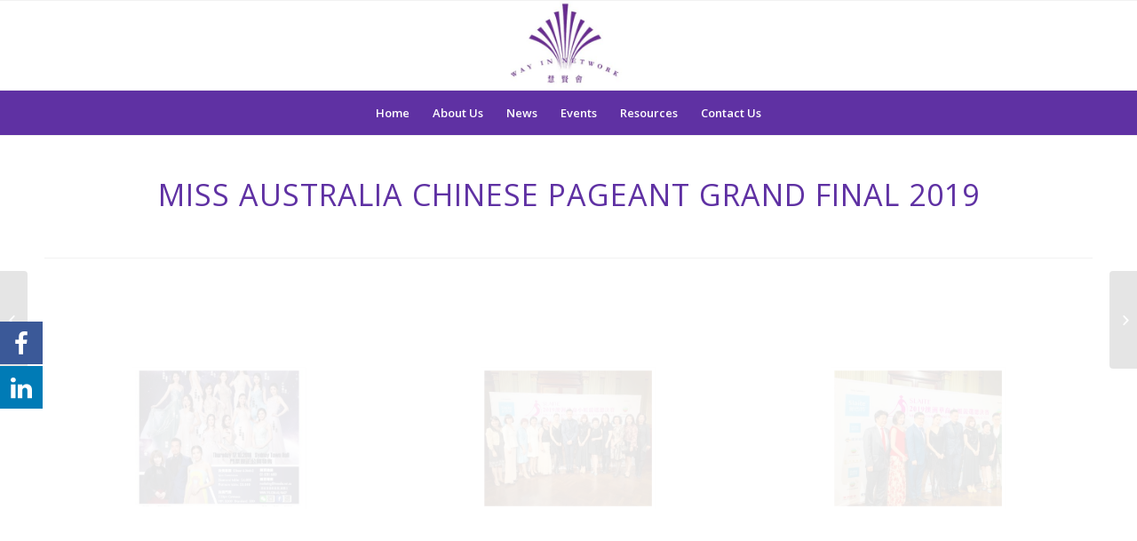

--- FILE ---
content_type: text/html; charset=UTF-8
request_url: https://wayinnetwork.org.au/2019/10/17/miss-australia-chinese-pageant-grand-final-2019/
body_size: 11262
content:
<!DOCTYPE html>
<html lang="en-AU" class="html_stretched responsive av-preloader-disabled av-default-lightbox  html_header_top html_logo_center html_bottom_nav_header html_menu_right html_custom html_header_sticky html_header_shrinking html_mobile_menu_phone html_header_searchicon html_content_align_center html_header_unstick_top_disabled html_header_stretch_disabled html_av-overlay-side html_av-overlay-side-classic html_av-submenu-noclone html_entry_id_5621 av-no-preview html_text_menu_active ">
<head>
<meta charset="UTF-8" />
<meta name="robots" content="index, follow" />


<!-- mobile setting -->
<meta name="viewport" content="width=device-width, initial-scale=1, maximum-scale=1">

<!-- Scripts/CSS and wp_head hook -->
<title>MISS AUSTRALIA CHINESE PAGEANT GRAND FINAL 2019 &#8211; Way In Network</title>

			<style>
			.fuse_social_icons_links {
			    display: block;
			}
			.facebook-awesome-social::before {
			    content: "\f09a" !important;
			}
			


			.awesome-social-img img {
			    position: absolute;
			    top: 50%;
			    left: 50%;
			    transform: translate(-50%,-50%);
			}

			.awesome-social-img {
			    position: relative;
			}			
			.icon_wrapper .awesome-social {
			    font-family: 'FuseAwesome' !important;
			}
			#icon_wrapper .fuse_social_icons_links .awesome-social {
			    font-family: "FuseAwesome" !important;
			    ext-rendering: auto !important;
			    -webkit-font-smoothing: antialiased !important;
			    -moz-osx-font-smoothing: grayscale !important;
			}
									
			
			#icon_wrapper{
				position: fixed;
				top: 50%;
				left: 0px;
				z-index: 99999;
			}
			
			.awesome-social

			{

            margin-top:2px;

			color: #fff !important;

			text-align: center !important;

			display: block;

			
			line-height: 51px !important;

			width: 48px !important;

			height: 48px !important;

			font-size: 28px !important;

			


			}

			
			.fuse_social_icons_links

			{

			outline:0 !important;



			}

			.fuse_social_icons_links:hover{

			text-decoration:none !important;

			}

			
			.fb-awesome-social

			{

			background: #3b5998;
			border-color: #3b5998;
			
			}
			.facebook-awesome-social

			{

			background: #3b5998;
			border-color: #3b5998;
						}
			
			.fuseicon-threads.threads-awesome-social.awesome-social::before {
			    content: "\e900";
			    font-family: 'FuseCustomIcons' !important;
			    			}

			.fuseicon-threads.threads-awesome-social.awesome-social {
			    background: #000;
			}


			.tw-awesome-social

			{

			background:#00aced;
			border-color: #00aced;
			
			}
			.twitter-awesome-social

			{

			background:#000;
			border-color: #000;
			
			}
			.rss-awesome-social

			{

			background:#FA9B39;
			border-color: #FA9B39;
			
			}

			.linkedin-awesome-social

			{

			background:#007bb6;
			border-color: #007bb6;
						}

			.youtube-awesome-social

			{

			background:#bb0000;
			border-color: #bb0000;
						}

			.flickr-awesome-social

			{

			background: #ff0084;
			border-color: #ff0084;
						}

			.pinterest-awesome-social

			{

			background:#cb2027;
			border-color: #cb2027;
						}

			.stumbleupon-awesome-social

			{

			background:#f74425 ;
			border-color: #f74425;
						}

			.google-plus-awesome-social

			{

			background:#f74425 ;
			border-color: #f74425;
						}

			.instagram-awesome-social

			{

			    background: -moz-linear-gradient(45deg, #f09433 0%, #e6683c 25%, #dc2743 50%, #cc2366 75%, #bc1888 100%);
			    background: -webkit-linear-gradient(45deg, #f09433 0%,#e6683c 25%,#dc2743 50%,#cc2366 75%,#bc1888 100%);
			    background: linear-gradient(45deg, #f09433 0%,#e6683c 25%,#dc2743 50%,#cc2366 75%,#bc1888 100%);
			    filter: progid:DXImageTransform.Microsoft.gradient( startColorstr='#f09433', endColorstr='#bc1888',GradientType=1 );
			    border-color: #f09433;
					    

			}

			.tumblr-awesome-social

			{

			background: #32506d ;
			border-color: #32506d;
						}

			.vine-awesome-social

			{

			background: #00bf8f ;
			border-color: #00bf8f;
						}

            .vk-awesome-social {



            background: #45668e ;
            border-color: #45668e;
            
            }

            .soundcloud-awesome-social

                {

            background: #ff3300 ;
            border-color: #ff3300;
            
                }

                .reddit-awesome-social{



            background: #ff4500 ;
            border-color: #ff4500;

                            }

                .stack-awesome-social{



            background: #fe7a15 ;
            border-color: #fe7a15;
            
                }

                .behance-awesome-social{

            background: #1769ff ;
            border-color: #1769ff;
            
                }

                .github-awesome-social{

            background: #999999 ;
            border-color: #999999;
            


                }

                .envelope-awesome-social{

                  background: #ccc ;
 				  border-color: #ccc;                 
 				                  }

/*  Mobile */









             




			</style>

<meta name='robots' content='max-image-preview:large' />
<link rel="alternate" type="application/rss+xml" title="Way In Network &raquo; Feed" href="https://wayinnetwork.org.au/feed/" />
<link rel="alternate" type="application/rss+xml" title="Way In Network &raquo; Comments Feed" href="https://wayinnetwork.org.au/comments/feed/" />

<!-- google webfont font replacement -->
<link rel='stylesheet' id='avia-google-webfont' href='//fonts.googleapis.com/css?family=Open+Sans:400,600' type='text/css' media='all'/> 
<script type="text/javascript">
window._wpemojiSettings = {"baseUrl":"https:\/\/s.w.org\/images\/core\/emoji\/14.0.0\/72x72\/","ext":".png","svgUrl":"https:\/\/s.w.org\/images\/core\/emoji\/14.0.0\/svg\/","svgExt":".svg","source":{"concatemoji":"https:\/\/wayinnetwork.org.au\/wp-includes\/js\/wp-emoji-release.min.js?ver=6.1.9"}};
/*! This file is auto-generated */
!function(e,a,t){var n,r,o,i=a.createElement("canvas"),p=i.getContext&&i.getContext("2d");function s(e,t){var a=String.fromCharCode,e=(p.clearRect(0,0,i.width,i.height),p.fillText(a.apply(this,e),0,0),i.toDataURL());return p.clearRect(0,0,i.width,i.height),p.fillText(a.apply(this,t),0,0),e===i.toDataURL()}function c(e){var t=a.createElement("script");t.src=e,t.defer=t.type="text/javascript",a.getElementsByTagName("head")[0].appendChild(t)}for(o=Array("flag","emoji"),t.supports={everything:!0,everythingExceptFlag:!0},r=0;r<o.length;r++)t.supports[o[r]]=function(e){if(p&&p.fillText)switch(p.textBaseline="top",p.font="600 32px Arial",e){case"flag":return s([127987,65039,8205,9895,65039],[127987,65039,8203,9895,65039])?!1:!s([55356,56826,55356,56819],[55356,56826,8203,55356,56819])&&!s([55356,57332,56128,56423,56128,56418,56128,56421,56128,56430,56128,56423,56128,56447],[55356,57332,8203,56128,56423,8203,56128,56418,8203,56128,56421,8203,56128,56430,8203,56128,56423,8203,56128,56447]);case"emoji":return!s([129777,127995,8205,129778,127999],[129777,127995,8203,129778,127999])}return!1}(o[r]),t.supports.everything=t.supports.everything&&t.supports[o[r]],"flag"!==o[r]&&(t.supports.everythingExceptFlag=t.supports.everythingExceptFlag&&t.supports[o[r]]);t.supports.everythingExceptFlag=t.supports.everythingExceptFlag&&!t.supports.flag,t.DOMReady=!1,t.readyCallback=function(){t.DOMReady=!0},t.supports.everything||(n=function(){t.readyCallback()},a.addEventListener?(a.addEventListener("DOMContentLoaded",n,!1),e.addEventListener("load",n,!1)):(e.attachEvent("onload",n),a.attachEvent("onreadystatechange",function(){"complete"===a.readyState&&t.readyCallback()})),(e=t.source||{}).concatemoji?c(e.concatemoji):e.wpemoji&&e.twemoji&&(c(e.twemoji),c(e.wpemoji)))}(window,document,window._wpemojiSettings);
</script>
<style type="text/css">
img.wp-smiley,
img.emoji {
	display: inline !important;
	border: none !important;
	box-shadow: none !important;
	height: 1em !important;
	width: 1em !important;
	margin: 0 0.07em !important;
	vertical-align: -0.1em !important;
	background: none !important;
	padding: 0 !important;
}
</style>
	<link rel='stylesheet' id='wp-block-library-css' href='https://wayinnetwork.org.au/wp-includes/css/dist/block-library/style.min.css?ver=6.1.9' type='text/css' media='all' />
<link rel='stylesheet' id='classic-theme-styles-css' href='https://wayinnetwork.org.au/wp-includes/css/classic-themes.min.css?ver=1' type='text/css' media='all' />
<style id='global-styles-inline-css' type='text/css'>
body{--wp--preset--color--black: #000000;--wp--preset--color--cyan-bluish-gray: #abb8c3;--wp--preset--color--white: #ffffff;--wp--preset--color--pale-pink: #f78da7;--wp--preset--color--vivid-red: #cf2e2e;--wp--preset--color--luminous-vivid-orange: #ff6900;--wp--preset--color--luminous-vivid-amber: #fcb900;--wp--preset--color--light-green-cyan: #7bdcb5;--wp--preset--color--vivid-green-cyan: #00d084;--wp--preset--color--pale-cyan-blue: #8ed1fc;--wp--preset--color--vivid-cyan-blue: #0693e3;--wp--preset--color--vivid-purple: #9b51e0;--wp--preset--gradient--vivid-cyan-blue-to-vivid-purple: linear-gradient(135deg,rgba(6,147,227,1) 0%,rgb(155,81,224) 100%);--wp--preset--gradient--light-green-cyan-to-vivid-green-cyan: linear-gradient(135deg,rgb(122,220,180) 0%,rgb(0,208,130) 100%);--wp--preset--gradient--luminous-vivid-amber-to-luminous-vivid-orange: linear-gradient(135deg,rgba(252,185,0,1) 0%,rgba(255,105,0,1) 100%);--wp--preset--gradient--luminous-vivid-orange-to-vivid-red: linear-gradient(135deg,rgba(255,105,0,1) 0%,rgb(207,46,46) 100%);--wp--preset--gradient--very-light-gray-to-cyan-bluish-gray: linear-gradient(135deg,rgb(238,238,238) 0%,rgb(169,184,195) 100%);--wp--preset--gradient--cool-to-warm-spectrum: linear-gradient(135deg,rgb(74,234,220) 0%,rgb(151,120,209) 20%,rgb(207,42,186) 40%,rgb(238,44,130) 60%,rgb(251,105,98) 80%,rgb(254,248,76) 100%);--wp--preset--gradient--blush-light-purple: linear-gradient(135deg,rgb(255,206,236) 0%,rgb(152,150,240) 100%);--wp--preset--gradient--blush-bordeaux: linear-gradient(135deg,rgb(254,205,165) 0%,rgb(254,45,45) 50%,rgb(107,0,62) 100%);--wp--preset--gradient--luminous-dusk: linear-gradient(135deg,rgb(255,203,112) 0%,rgb(199,81,192) 50%,rgb(65,88,208) 100%);--wp--preset--gradient--pale-ocean: linear-gradient(135deg,rgb(255,245,203) 0%,rgb(182,227,212) 50%,rgb(51,167,181) 100%);--wp--preset--gradient--electric-grass: linear-gradient(135deg,rgb(202,248,128) 0%,rgb(113,206,126) 100%);--wp--preset--gradient--midnight: linear-gradient(135deg,rgb(2,3,129) 0%,rgb(40,116,252) 100%);--wp--preset--duotone--dark-grayscale: url('#wp-duotone-dark-grayscale');--wp--preset--duotone--grayscale: url('#wp-duotone-grayscale');--wp--preset--duotone--purple-yellow: url('#wp-duotone-purple-yellow');--wp--preset--duotone--blue-red: url('#wp-duotone-blue-red');--wp--preset--duotone--midnight: url('#wp-duotone-midnight');--wp--preset--duotone--magenta-yellow: url('#wp-duotone-magenta-yellow');--wp--preset--duotone--purple-green: url('#wp-duotone-purple-green');--wp--preset--duotone--blue-orange: url('#wp-duotone-blue-orange');--wp--preset--font-size--small: 13px;--wp--preset--font-size--medium: 20px;--wp--preset--font-size--large: 36px;--wp--preset--font-size--x-large: 42px;--wp--preset--spacing--20: 0.44rem;--wp--preset--spacing--30: 0.67rem;--wp--preset--spacing--40: 1rem;--wp--preset--spacing--50: 1.5rem;--wp--preset--spacing--60: 2.25rem;--wp--preset--spacing--70: 3.38rem;--wp--preset--spacing--80: 5.06rem;}:where(.is-layout-flex){gap: 0.5em;}body .is-layout-flow > .alignleft{float: left;margin-inline-start: 0;margin-inline-end: 2em;}body .is-layout-flow > .alignright{float: right;margin-inline-start: 2em;margin-inline-end: 0;}body .is-layout-flow > .aligncenter{margin-left: auto !important;margin-right: auto !important;}body .is-layout-constrained > .alignleft{float: left;margin-inline-start: 0;margin-inline-end: 2em;}body .is-layout-constrained > .alignright{float: right;margin-inline-start: 2em;margin-inline-end: 0;}body .is-layout-constrained > .aligncenter{margin-left: auto !important;margin-right: auto !important;}body .is-layout-constrained > :where(:not(.alignleft):not(.alignright):not(.alignfull)){max-width: var(--wp--style--global--content-size);margin-left: auto !important;margin-right: auto !important;}body .is-layout-constrained > .alignwide{max-width: var(--wp--style--global--wide-size);}body .is-layout-flex{display: flex;}body .is-layout-flex{flex-wrap: wrap;align-items: center;}body .is-layout-flex > *{margin: 0;}:where(.wp-block-columns.is-layout-flex){gap: 2em;}.has-black-color{color: var(--wp--preset--color--black) !important;}.has-cyan-bluish-gray-color{color: var(--wp--preset--color--cyan-bluish-gray) !important;}.has-white-color{color: var(--wp--preset--color--white) !important;}.has-pale-pink-color{color: var(--wp--preset--color--pale-pink) !important;}.has-vivid-red-color{color: var(--wp--preset--color--vivid-red) !important;}.has-luminous-vivid-orange-color{color: var(--wp--preset--color--luminous-vivid-orange) !important;}.has-luminous-vivid-amber-color{color: var(--wp--preset--color--luminous-vivid-amber) !important;}.has-light-green-cyan-color{color: var(--wp--preset--color--light-green-cyan) !important;}.has-vivid-green-cyan-color{color: var(--wp--preset--color--vivid-green-cyan) !important;}.has-pale-cyan-blue-color{color: var(--wp--preset--color--pale-cyan-blue) !important;}.has-vivid-cyan-blue-color{color: var(--wp--preset--color--vivid-cyan-blue) !important;}.has-vivid-purple-color{color: var(--wp--preset--color--vivid-purple) !important;}.has-black-background-color{background-color: var(--wp--preset--color--black) !important;}.has-cyan-bluish-gray-background-color{background-color: var(--wp--preset--color--cyan-bluish-gray) !important;}.has-white-background-color{background-color: var(--wp--preset--color--white) !important;}.has-pale-pink-background-color{background-color: var(--wp--preset--color--pale-pink) !important;}.has-vivid-red-background-color{background-color: var(--wp--preset--color--vivid-red) !important;}.has-luminous-vivid-orange-background-color{background-color: var(--wp--preset--color--luminous-vivid-orange) !important;}.has-luminous-vivid-amber-background-color{background-color: var(--wp--preset--color--luminous-vivid-amber) !important;}.has-light-green-cyan-background-color{background-color: var(--wp--preset--color--light-green-cyan) !important;}.has-vivid-green-cyan-background-color{background-color: var(--wp--preset--color--vivid-green-cyan) !important;}.has-pale-cyan-blue-background-color{background-color: var(--wp--preset--color--pale-cyan-blue) !important;}.has-vivid-cyan-blue-background-color{background-color: var(--wp--preset--color--vivid-cyan-blue) !important;}.has-vivid-purple-background-color{background-color: var(--wp--preset--color--vivid-purple) !important;}.has-black-border-color{border-color: var(--wp--preset--color--black) !important;}.has-cyan-bluish-gray-border-color{border-color: var(--wp--preset--color--cyan-bluish-gray) !important;}.has-white-border-color{border-color: var(--wp--preset--color--white) !important;}.has-pale-pink-border-color{border-color: var(--wp--preset--color--pale-pink) !important;}.has-vivid-red-border-color{border-color: var(--wp--preset--color--vivid-red) !important;}.has-luminous-vivid-orange-border-color{border-color: var(--wp--preset--color--luminous-vivid-orange) !important;}.has-luminous-vivid-amber-border-color{border-color: var(--wp--preset--color--luminous-vivid-amber) !important;}.has-light-green-cyan-border-color{border-color: var(--wp--preset--color--light-green-cyan) !important;}.has-vivid-green-cyan-border-color{border-color: var(--wp--preset--color--vivid-green-cyan) !important;}.has-pale-cyan-blue-border-color{border-color: var(--wp--preset--color--pale-cyan-blue) !important;}.has-vivid-cyan-blue-border-color{border-color: var(--wp--preset--color--vivid-cyan-blue) !important;}.has-vivid-purple-border-color{border-color: var(--wp--preset--color--vivid-purple) !important;}.has-vivid-cyan-blue-to-vivid-purple-gradient-background{background: var(--wp--preset--gradient--vivid-cyan-blue-to-vivid-purple) !important;}.has-light-green-cyan-to-vivid-green-cyan-gradient-background{background: var(--wp--preset--gradient--light-green-cyan-to-vivid-green-cyan) !important;}.has-luminous-vivid-amber-to-luminous-vivid-orange-gradient-background{background: var(--wp--preset--gradient--luminous-vivid-amber-to-luminous-vivid-orange) !important;}.has-luminous-vivid-orange-to-vivid-red-gradient-background{background: var(--wp--preset--gradient--luminous-vivid-orange-to-vivid-red) !important;}.has-very-light-gray-to-cyan-bluish-gray-gradient-background{background: var(--wp--preset--gradient--very-light-gray-to-cyan-bluish-gray) !important;}.has-cool-to-warm-spectrum-gradient-background{background: var(--wp--preset--gradient--cool-to-warm-spectrum) !important;}.has-blush-light-purple-gradient-background{background: var(--wp--preset--gradient--blush-light-purple) !important;}.has-blush-bordeaux-gradient-background{background: var(--wp--preset--gradient--blush-bordeaux) !important;}.has-luminous-dusk-gradient-background{background: var(--wp--preset--gradient--luminous-dusk) !important;}.has-pale-ocean-gradient-background{background: var(--wp--preset--gradient--pale-ocean) !important;}.has-electric-grass-gradient-background{background: var(--wp--preset--gradient--electric-grass) !important;}.has-midnight-gradient-background{background: var(--wp--preset--gradient--midnight) !important;}.has-small-font-size{font-size: var(--wp--preset--font-size--small) !important;}.has-medium-font-size{font-size: var(--wp--preset--font-size--medium) !important;}.has-large-font-size{font-size: var(--wp--preset--font-size--large) !important;}.has-x-large-font-size{font-size: var(--wp--preset--font-size--x-large) !important;}
.wp-block-navigation a:where(:not(.wp-element-button)){color: inherit;}
:where(.wp-block-columns.is-layout-flex){gap: 2em;}
.wp-block-pullquote{font-size: 1.5em;line-height: 1.6;}
</style>
<link rel='stylesheet' id='redux-extendify-styles-css' href='https://wayinnetwork.org.au/wp-content/plugins/fuse-social-floating-sidebar/framework/redux-core/assets/css/extendify-utilities.css?ver=4.4.0' type='text/css' media='all' />
<link rel='stylesheet' id='fuse-awesome-css' href='https://wayinnetwork.org.au/wp-content/plugins/fuse-social-floating-sidebar/inc/font-awesome/css/font-awesome.min.css?ver=5.4.12' type='text/css' media='all' />
<link rel='stylesheet' id='avia-grid-css' href='https://wayinnetwork.org.au/wp-content/themes/enfold/css/grid.css?ver=4.1' type='text/css' media='all' />
<link rel='stylesheet' id='avia-base-css' href='https://wayinnetwork.org.au/wp-content/themes/enfold/css/base.css?ver=4.1' type='text/css' media='all' />
<link rel='stylesheet' id='avia-layout-css' href='https://wayinnetwork.org.au/wp-content/themes/enfold/css/layout.css?ver=4.1' type='text/css' media='all' />
<link rel='stylesheet' id='avia-scs-css' href='https://wayinnetwork.org.au/wp-content/themes/enfold/css/shortcodes.css?ver=4.1' type='text/css' media='all' />
<link rel='stylesheet' id='avia-popup-css-css' href='https://wayinnetwork.org.au/wp-content/themes/enfold/js/aviapopup/magnific-popup.css?ver=4.1' type='text/css' media='screen' />
<link rel='stylesheet' id='avia-media-css' href='https://wayinnetwork.org.au/wp-content/themes/enfold/js/mediaelement/skin-1/mediaelementplayer.css?ver=4.1' type='text/css' media='screen' />
<link rel='stylesheet' id='avia-print-css' href='https://wayinnetwork.org.au/wp-content/themes/enfold/css/print.css?ver=4.1' type='text/css' media='print' />
<link rel='stylesheet' id='avia-dynamic-css' href='https://wayinnetwork.org.au/wp-content/uploads/dynamic_avia/enfold.css?ver=680d91c2ee6e4' type='text/css' media='all' />
<link rel='stylesheet' id='avia-custom-css' href='https://wayinnetwork.org.au/wp-content/themes/enfold/css/custom.css?ver=4.1' type='text/css' media='all' />
<script type='text/javascript' src='https://wayinnetwork.org.au/wp-includes/js/jquery/jquery.min.js?ver=3.6.1' id='jquery-core-js'></script>
<script type='text/javascript' src='https://wayinnetwork.org.au/wp-includes/js/jquery/jquery-migrate.min.js?ver=3.3.2' id='jquery-migrate-js'></script>
<script type='text/javascript' id='fuse-social-script-js-extra'>
/* <![CDATA[ */
var fuse_social = {"ajax_url":"https:\/\/wayinnetwork.org.au\/wp-admin\/admin-ajax.php"};
/* ]]> */
</script>
<script type='text/javascript' src='https://wayinnetwork.org.au/wp-content/plugins/fuse-social-floating-sidebar/inc/js/fuse_script.js?ver=1469757328' id='fuse-social-script-js'></script>
<script type='text/javascript' src='https://wayinnetwork.org.au/wp-content/themes/enfold/js/avia-compat.js?ver=4.1' id='avia-compat-js'></script>
<link rel="https://api.w.org/" href="https://wayinnetwork.org.au/wp-json/" /><link rel="alternate" type="application/json" href="https://wayinnetwork.org.au/wp-json/wp/v2/posts/5621" /><link rel="EditURI" type="application/rsd+xml" title="RSD" href="https://wayinnetwork.org.au/xmlrpc.php?rsd" />
<link rel="wlwmanifest" type="application/wlwmanifest+xml" href="https://wayinnetwork.org.au/wp-includes/wlwmanifest.xml" />
<meta name="generator" content="WordPress 6.1.9" />
<link rel="canonical" href="https://wayinnetwork.org.au/2019/10/17/miss-australia-chinese-pageant-grand-final-2019/" />
<link rel='shortlink' href='https://wayinnetwork.org.au/?p=5621' />
<link rel="alternate" type="application/json+oembed" href="https://wayinnetwork.org.au/wp-json/oembed/1.0/embed?url=https%3A%2F%2Fwayinnetwork.org.au%2F2019%2F10%2F17%2Fmiss-australia-chinese-pageant-grand-final-2019%2F" />
<link rel="alternate" type="text/xml+oembed" href="https://wayinnetwork.org.au/wp-json/oembed/1.0/embed?url=https%3A%2F%2Fwayinnetwork.org.au%2F2019%2F10%2F17%2Fmiss-australia-chinese-pageant-grand-final-2019%2F&#038;format=xml" />
<meta name="generator" content="Redux 4.4.0" /><link rel="profile" href="http://gmpg.org/xfn/11" />
<link rel="alternate" type="application/rss+xml" title="Way In Network RSS2 Feed" href="https://wayinnetwork.org.au/feed/" />
<link rel="pingback" href="https://wayinnetwork.org.au/xmlrpc.php" />

<style type='text/css' media='screen'>
 #top #header_main > .container, #top #header_main > .container .main_menu  .av-main-nav > li > a, #top #header_main #menu-item-shop .cart_dropdown_link{ height:200px; line-height: 200px; }
 .html_top_nav_header .av-logo-container{ height:200px;  }
 .html_header_top.html_header_sticky #top #wrap_all #main{ padding-top:252px; } 
</style>
<!--[if lt IE 9]><script src="https://wayinnetwork.org.au/wp-content/themes/enfold/js/html5shiv.js"></script><![endif]-->
<link rel="icon" href="https://wayinnetwork.org.au/wp-content/uploads/2017/10/wayinfav.png" type="image/png">
		<style type="text/css" id="wp-custom-css">
			.html_header_top.html_header_sticky #top #wrap_all #main
{
	padding-top: 150px;
}		</style>
		

<!--
Debugging Info for Theme support: 

Theme: Enfold
Version: 4.1.2
Installed: enfold
AviaFramework Version: 4.6
AviaBuilder Version: 0.9.5
ML:128-PU:12-PLA:2
WP:6.1.9
Updates: enabled
-->

<style type='text/css'>
@font-face {font-family: 'entypo-fontello'; font-weight: normal; font-style: normal;
src: url('https://wayinnetwork.org.au/wp-content/themes/enfold/config-templatebuilder/avia-template-builder/assets/fonts/entypo-fontello.eot?v=3');
src: url('https://wayinnetwork.org.au/wp-content/themes/enfold/config-templatebuilder/avia-template-builder/assets/fonts/entypo-fontello.eot?v=3#iefix') format('embedded-opentype'), 
url('https://wayinnetwork.org.au/wp-content/themes/enfold/config-templatebuilder/avia-template-builder/assets/fonts/entypo-fontello.woff?v=3') format('woff'), 
url('https://wayinnetwork.org.au/wp-content/themes/enfold/config-templatebuilder/avia-template-builder/assets/fonts/entypo-fontello.ttf?v=3') format('truetype'), 
url('https://wayinnetwork.org.au/wp-content/themes/enfold/config-templatebuilder/avia-template-builder/assets/fonts/entypo-fontello.svg?v=3#entypo-fontello') format('svg');
} #top .avia-font-entypo-fontello, body .avia-font-entypo-fontello, html body [data-av_iconfont='entypo-fontello']:before{ font-family: 'entypo-fontello'; }
</style>
</head>




<body id="top" class="post-template-default single single-post postid-5621 single-format-standard stretched open_sans " itemscope="itemscope" itemtype="https://schema.org/WebPage" >

	
	<div id='wrap_all'>

	
<header id='header' class='all_colors header_color light_bg_color  av_header_top av_logo_center av_bottom_nav_header av_menu_right av_custom av_header_sticky av_header_shrinking av_header_stretch_disabled av_mobile_menu_phone av_header_searchicon av_header_unstick_top_disabled av_header_border_disabled'  role="banner" itemscope="itemscope" itemtype="https://schema.org/WPHeader" >

		<div  id='header_main' class='container_wrap container_wrap_logo' style="background-color: white;">
	
        <div class='container av-logo-container'><div class='inner-container'><span class='logo'><a href='https://wayinnetwork.org.au/'><img height='100' width='300' src='https://wayinnetwork.org.au/wp-content/uploads/2017/10/wayinlogo-300x230.jpg' alt='Way In Network' /></a></span></div></div><div id='header_main_alternate' class='container_wrap' style='background-color: #5f31a3;'><div class='container'><nav class='main_menu' data-selectname='Select a page'  role="navigation" itemscope="itemscope" itemtype="https://schema.org/SiteNavigationElement" ><div class="avia-menu av-main-nav-wrap"><ul id="avia-menu" class="menu av-main-nav"><li id="menu-item-755" class="menu-item menu-item-type-custom menu-item-object-custom menu-item-home menu-item-top-level menu-item-top-level-1"><a href="https://wayinnetwork.org.au" itemprop="url"><span class="avia-bullet"></span><span class="avia-menu-text">Home</span><span class="avia-menu-fx"><span class="avia-arrow-wrap"><span class="avia-arrow"></span></span></span></a></li>
<li id="menu-item-3410" class="menu-item menu-item-type-custom menu-item-object-custom menu-item-has-children menu-item-top-level menu-item-top-level-2"><a href="#" itemprop="url"><span class="avia-bullet"></span><span class="avia-menu-text">About Us</span><span class="avia-menu-fx"><span class="avia-arrow-wrap"><span class="avia-arrow"></span></span></span></a>


<ul class="sub-menu">
	<li id="menu-item-3287" class="menu-item menu-item-type-post_type menu-item-object-page"><a href="https://wayinnetwork.org.au/objectives/" itemprop="url"><span class="avia-bullet"></span><span class="avia-menu-text">Objectives</span></a></li>
	<li id="menu-item-7873" class="menu-item menu-item-type-post_type menu-item-object-page"><a href="https://wayinnetwork.org.au/committee-2025-2027/" itemprop="url"><span class="avia-bullet"></span><span class="avia-menu-text">Committee</span></a></li>
	<li id="menu-item-3350" class="menu-item menu-item-type-post_type menu-item-object-page"><a href="https://wayinnetwork.org.au/honorary-former-presidents/" itemprop="url"><span class="avia-bullet"></span><span class="avia-menu-text">Honorary &#038; Former Presidents</span></a></li>
	<li id="menu-item-3717" class="menu-item menu-item-type-post_type menu-item-object-page"><a href="https://wayinnetwork.org.au/agcf/" itemprop="url"><span class="avia-bullet"></span><span class="avia-menu-text">AGCF</span></a></li>
</ul>
</li>
<li id="menu-item-3451" class="menu-item menu-item-type-custom menu-item-object-custom menu-item-has-children menu-item-top-level menu-item-top-level-3"><a href="#" itemprop="url"><span class="avia-bullet"></span><span class="avia-menu-text">News</span><span class="avia-menu-fx"><span class="avia-arrow-wrap"><span class="avia-arrow"></span></span></span></a>


<ul class="sub-menu">
	<li id="menu-item-3716" class="menu-item menu-item-type-post_type menu-item-object-page"><a href="https://wayinnetwork.org.au/newsletter/" itemprop="url"><span class="avia-bullet"></span><span class="avia-menu-text">Newsletter</span></a></li>
	<li id="menu-item-3392" class="menu-item menu-item-type-post_type menu-item-object-page"><a href="https://wayinnetwork.org.au/our-achievements/" itemprop="url"><span class="avia-bullet"></span><span class="avia-menu-text">Our Achievements</span></a></li>
	<li id="menu-item-3346" class="menu-item menu-item-type-post_type menu-item-object-page"><a href="https://wayinnetwork.org.au/media-release/" itemprop="url"><span class="avia-bullet"></span><span class="avia-menu-text">Media News</span></a></li>
</ul>
</li>
<li id="menu-item-3447" class="menu-item menu-item-type-custom menu-item-object-custom menu-item-has-children menu-item-top-level menu-item-top-level-4"><a href="#" itemprop="url"><span class="avia-bullet"></span><span class="avia-menu-text">Events</span><span class="avia-menu-fx"><span class="avia-arrow-wrap"><span class="avia-arrow"></span></span></span></a>


<ul class="sub-menu">
	<li id="menu-item-3335" class="menu-item menu-item-type-post_type menu-item-object-page"><a href="https://wayinnetwork.org.au/recent-events/" itemprop="url"><span class="avia-bullet"></span><span class="avia-menu-text">Recent events</span></a></li>
	<li id="menu-item-3336" class="menu-item menu-item-type-post_type menu-item-object-page"><a href="https://wayinnetwork.org.au/upcoming-events/" itemprop="url"><span class="avia-bullet"></span><span class="avia-menu-text">Upcoming events</span></a></li>
	<li id="menu-item-5202" class="menu-item menu-item-type-post_type menu-item-object-page"><a href="https://wayinnetwork.org.au/anniversary-booklet/" itemprop="url"><span class="avia-bullet"></span><span class="avia-menu-text">Anniversary Booklet</span></a></li>
	<li id="menu-item-3345" class="menu-item menu-item-type-post_type menu-item-object-page"><a href="https://wayinnetwork.org.au/photo-gallery/" itemprop="url"><span class="avia-bullet"></span><span class="avia-menu-text">Photo Gallery</span></a></li>
</ul>
</li>
<li id="menu-item-3450" class="menu-item menu-item-type-custom menu-item-object-custom menu-item-has-children menu-item-top-level menu-item-top-level-5"><a href="#" itemprop="url"><span class="avia-bullet"></span><span class="avia-menu-text">Resources</span><span class="avia-menu-fx"><span class="avia-arrow-wrap"><span class="avia-arrow"></span></span></span></a>


<ul class="sub-menu">
	<li id="menu-item-3284" class="menu-item menu-item-type-post_type menu-item-object-page"><a href="https://wayinnetwork.org.au/consititution/" itemprop="url"><span class="avia-bullet"></span><span class="avia-menu-text">Constitution</span></a></li>
	<li id="menu-item-3334" class="menu-item menu-item-type-post_type menu-item-object-page"><a href="https://wayinnetwork.org.au/membership-application-form/" itemprop="url"><span class="avia-bullet"></span><span class="avia-menu-text">Membership</span></a></li>
	<li id="menu-item-4673" class="menu-item menu-item-type-post_type menu-item-object-page"><a href="https://wayinnetwork.org.au/agm/" itemprop="url"><span class="avia-bullet"></span><span class="avia-menu-text">General Meeting</span></a></li>
</ul>
</li>
<li id="menu-item-3220" class="menu-item menu-item-type-post_type menu-item-object-page menu-item-mega-parent  menu-item-top-level menu-item-top-level-6"><a href="https://wayinnetwork.org.au/contact/" itemprop="url"><span class="avia-bullet"></span><span class="avia-menu-text">Contact Us</span><span class="avia-menu-fx"><span class="avia-arrow-wrap"><span class="avia-arrow"></span></span></span></a></li>
<li id="menu-item-search" class="noMobile menu-item menu-item-search-dropdown menu-item-avia-special">
							<a href="?s=" data-avia-search-tooltip="

&lt;form action=&quot;https://wayinnetwork.org.au/&quot; id=&quot;searchform&quot; method=&quot;get&quot; class=&quot;&quot;&gt;
	&lt;div&gt;
		&lt;input type=&quot;submit&quot; value=&quot;&quot; id=&quot;searchsubmit&quot; class=&quot;button avia-font-entypo-fontello&quot; /&gt;
		&lt;input type=&quot;text&quot; id=&quot;s&quot; name=&quot;s&quot; value=&quot;&quot; placeholder='Search' /&gt;
			&lt;/div&gt;
&lt;/form&gt;" aria-hidden='true' data-av_icon='' data-av_iconfont='entypo-fontello'><span class="avia_hidden_link_text">Search</span></a>
	        		   </li><li class="av-burger-menu-main menu-item-avia-special ">
	        			<a href="#">
							<span class="av-hamburger av-hamburger--spin av-js-hamburger">
					        <span class="av-hamburger-box">
						          <span class="av-hamburger-inner"></span>
						          <strong>Menu</strong>
					        </span>
							</span>
						</a>
	        		   </li></ul></div></nav></div> </div> 
		<!-- end container_wrap-->
		</div>
		
		<div class='header_bg'></div>

<!-- end header -->
</header>
		
	<div id='main' class='all_colors' data-scroll-offset='200'>

	<div class='stretch_full container_wrap alternate_color light_bg_color title_container'><div class='container'><h1 class='main-title entry-title'><a href='https://wayinnetwork.org.au/2019/10/17/miss-australia-chinese-pageant-grand-final-2019/' rel='bookmark' title='Permanent Link: MISS AUSTRALIA CHINESE PAGEANT GRAND FINAL 2019'  itemprop="headline" >MISS AUSTRALIA CHINESE PAGEANT GRAND FINAL 2019</a></h1><div class="breadcrumb breadcrumbs avia-breadcrumbs"><div class="breadcrumb-trail" xmlns:v="http://rdf.data-vocabulary.org/#"><span class="trail-before"><span class="breadcrumb-title">You are here:</span></span> <a href="https://wayinnetwork.org.au" title="Way In Network" rel="home" class="trail-begin">Home</a> <span class="sep">/</span> <span><a rel="v:url" property="v:title" href="https://wayinnetwork.org.au/category/photo-gallery-en/">Photo Gallery</a></span> <span class="sep">/</span> <span class="trail-end">MISS AUSTRALIA CHINESE PAGEANT GRAND FINAL 2019</span></div></div></div></div><div  class='main_color container_wrap_first container_wrap fullsize'   ><div class='container' ><main  role="main" itemscope="itemscope" itemtype="https://schema.org/Blog"  class='template-page content  av-content-full alpha units'><div class='post-entry post-entry-type-page post-entry-5621'><div class='entry-content-wrapper clearfix'><div class="flex_column av_one_full  flex_column_div av-zero-column-padding first  avia-builder-el-0  avia-builder-el-no-sibling  " style='border-radius:0px; '><div style='padding-bottom:10px;color:#5f31a3;' class='av-special-heading av-special-heading-h1 custom-color-heading blockquote modern-quote modern-centered  avia-builder-el-1  el_before_av_hr  avia-builder-el-first   '><h1 class='av-special-heading-tag '  itemprop="headline"  >MISS AUSTRALIA CHINESE PAGEANT GRAND FINAL 2019</h1><div class='special-heading-border'><div class='special-heading-inner-border' style='border-color:#5f31a3'></div></div></div>
<div  class='hr hr-default   avia-builder-el-2  el_after_av_heading  el_before_av_gallery '><span class='hr-inner ' ><span class='hr-inner-style'></span></span></div>
<div class='avia-gallery  avia-gallery-1 avia_lazyload avia_animate_when_visible  avia-builder-el-3  el_after_av_hr  avia-builder-el-last '  itemscope="itemscope" itemtype="https://schema.org/ImageObject" ><div class='avia-gallery-thumb'> <a href='https://wayinnetwork.org.au/wp-content/uploads/2019/10/32.jpg' data-rel='gallery-1' data-prev-img='https://wayinnetwork.org.au/wp-content/uploads/2019/10/32-495x400.jpg' class='first_thumb lightbox ' data-onclick='1' title=''  itemprop="thumbnailUrl" ><img  src='https://wayinnetwork.org.au/wp-content/uploads/2019/10/32-495x400.jpg' width='495' height='400'  title='32' alt='' /></a> <a href='https://wayinnetwork.org.au/wp-content/uploads/2019/10/22-2.jpg' data-rel='gallery-1' data-prev-img='https://wayinnetwork.org.au/wp-content/uploads/2019/10/22-2-495x400.jpg' class='lightbox ' data-onclick='2' title=''  itemprop="thumbnailUrl" ><img  src='https://wayinnetwork.org.au/wp-content/uploads/2019/10/22-2-495x400.jpg' width='495' height='400'  title='22' alt='' /></a> <a href='https://wayinnetwork.org.au/wp-content/uploads/2019/10/21-2-1030x659.jpg' data-rel='gallery-1' data-prev-img='https://wayinnetwork.org.au/wp-content/uploads/2019/10/21-2-495x400.jpg' class='lightbox ' data-onclick='3' title=''  itemprop="thumbnailUrl" ><img  src='https://wayinnetwork.org.au/wp-content/uploads/2019/10/21-2-495x400.jpg' width='495' height='400'  title='21' alt='' /></a> <a href='https://wayinnetwork.org.au/wp-content/uploads/2019/10/12-2.jpg' data-rel='gallery-1' data-prev-img='https://wayinnetwork.org.au/wp-content/uploads/2019/10/12-2-495x400.jpg' class='first_thumb lightbox ' data-onclick='4' title=''  itemprop="thumbnailUrl" ><img  src='https://wayinnetwork.org.au/wp-content/uploads/2019/10/12-2-495x400.jpg' width='495' height='400'  title='12' alt='' /></a> <a href='https://wayinnetwork.org.au/wp-content/uploads/2019/10/11-2.jpg' data-rel='gallery-1' data-prev-img='https://wayinnetwork.org.au/wp-content/uploads/2019/10/11-2-495x400.jpg' class='lightbox ' data-onclick='5' title=''  itemprop="thumbnailUrl" ><img  src='https://wayinnetwork.org.au/wp-content/uploads/2019/10/11-2-495x400.jpg' width='495' height='400'  title='11' alt='' /></a> <a href='https://wayinnetwork.org.au/wp-content/uploads/2019/10/22-3-1030x592.jpg' data-rel='gallery-1' data-prev-img='https://wayinnetwork.org.au/wp-content/uploads/2019/10/22-3-495x400.jpg' class='lightbox ' data-onclick='6' title=''  itemprop="thumbnailUrl" ><img  src='https://wayinnetwork.org.au/wp-content/uploads/2019/10/22-3-495x400.jpg' width='495' height='400'  title='22' alt='' /></a></div></div></div>
</div></div></main><!-- close content main element --> <!-- section close by builder template -->		</div><!--end builder template--></div><!-- close default .container_wrap element -->						<div class='container_wrap footer_color' id='footer'>

					<div class='container'>

						<div class='flex_column av_one_third  first el_before_av_one_third'><section id="text-2" class="widget clearfix widget_text"><h3 class="widgettitle">Partner Link</h3>			<div class="textwidget"><p><a href="https://www.agcf.org.au/" target="_blank" rel="noopener">AGCF</a></p>
</div>
		<span class="seperator extralight-border"></span></section><section id="text-5" class="widget clearfix widget_text"><h3 class="widgettitle">合作夥伴鏈接</h3>			<div class="textwidget"><p><a href="https://www.agcf.org.au/" target="_blank" rel="noopener">AGCF</a></p>
</div>
		<span class="seperator extralight-border"></span></section><section id="categories-3" class="widget clearfix widget_categories"><h3 class="widgettitle">Categories</h3>
			<ul>
					<li class="cat-item cat-item-53"><a href="https://wayinnetwork.org.au/category/achievements/">achievements</a>
</li>
	<li class="cat-item cat-item-47"><a href="https://wayinnetwork.org.au/category/media-release-en/">Media Release</a>
</li>
	<li class="cat-item cat-item-45"><a href="https://wayinnetwork.org.au/category/photo-gallery-en/">Photo Gallery</a>
</li>
	<li class="cat-item cat-item-51"><a href="https://wayinnetwork.org.au/category/recent-events-en/">Recent Events</a>
</li>
	<li class="cat-item cat-item-1"><a href="https://wayinnetwork.org.au/category/uncategorised/">Uncategorised</a>
</li>
	<li class="cat-item cat-item-49"><a href="https://wayinnetwork.org.au/category/upcoming-events-en/">Upcoming Events</a>
</li>
			</ul>

			<span class="seperator extralight-border"></span></section></div><div class='flex_column av_one_third  el_after_av_one_third  el_before_av_one_third '><section id="newsbox-2" class="widget clearfix newsbox"><h3 class="widgettitle">Latest News</h3><ul class="news-wrap image_size_widget"><li class="news-content post-format-standard"><a class='news-link' title='Community Update | Donation to fire incident in Tai Po, Hong Kong' href='https://wayinnetwork.org.au/2025/12/24/community-update-donation-to-fire-incident-in-tai-po-hong-kong/'><span class='news-thumb '><img width="36" height="27" src="https://wayinnetwork.org.au/wp-content/uploads/2026/01/rewr.jpg" class="attachment-widget size-widget wp-post-image" alt="" decoding="async" loading="lazy" /></span><strong class='news-headline'>Community Update | Donation to fire incident in Tai Po, Hong Kong<span class='news-time'>December 24, 2025 - 10:43 pm</span></strong></a></li><li class="news-content post-format-standard"><a class='news-link' title='2025 WAY IN NETWORK CHRISTMAS PARTY' href='https://wayinnetwork.org.au/2025/12/21/2025-way-in-network-christmas-party/'><span class='news-thumb '><img width="36" height="24" src="https://wayinnetwork.org.au/wp-content/uploads/2025/12/20251221LR-276.jpg" class="attachment-widget size-widget wp-post-image" alt="" decoding="async" loading="lazy" /></span><strong class='news-headline'>2025 WAY IN NETWORK CHRISTMAS PARTY<span class='news-time'>December 21, 2025 - 10:49 pm</span></strong></a></li></ul><span class="seperator extralight-border"></span></section><section id="newsbox-5" class="widget clearfix newsbox"><h3 class="widgettitle">最新信息</h3><ul class="news-wrap image_size_widget"><li class="news-content post-format-standard"><a class='news-link' title='Community Update | Donation to fire incident in Tai Po, Hong Kong' href='https://wayinnetwork.org.au/2025/12/24/community-update-donation-to-fire-incident-in-tai-po-hong-kong/'><span class='news-thumb '><img width="36" height="27" src="https://wayinnetwork.org.au/wp-content/uploads/2026/01/rewr.jpg" class="attachment-widget size-widget wp-post-image" alt="" decoding="async" loading="lazy" /></span><strong class='news-headline'>Community Update | Donation to fire incident in Tai Po, Hong Kong<span class='news-time'>December 24, 2025 - 10:43 pm</span></strong></a></li></ul><span class="seperator extralight-border"></span></section></div><div class='flex_column av_one_third  el_after_av_one_third  el_before_av_one_third '><section id="text-4" class="widget clearfix widget_text"><h3 class="widgettitle">Contact Us</h3>			<div class="textwidget"><p>PO Box K377, Haymarket NSW 1240</p>
<p>info@wayinnetwork.org.au</p>
</div>
		<span class="seperator extralight-border"></span></section><section id="text-6" class="widget clearfix widget_text"><h3 class="widgettitle">聯繫我們</h3>			<div class="textwidget"><p>PO Box K377, Haymarket NSW 1240</p>
<p>info@wayinnetwork.org.au</p>
</div>
		<span class="seperator extralight-border"></span></section></div>

					</div>


				<!-- ####### END FOOTER CONTAINER ####### -->
				</div>

	


			

			
				<footer class='container_wrap socket_color' id='socket'  role="contentinfo" itemscope="itemscope" itemtype="https://schema.org/WPFooter" >
                    <div class='container'>

                        <span class='copyright'>&copy; Copyright  - <a href='https://wayinnetwork.org.au/'>Way In Network</a></span>

                        <nav class='sub_menu_socket'  role="navigation" itemscope="itemscope" itemtype="https://schema.org/SiteNavigationElement" ><div class="avia3-menu"><ul id="avia3-menu" class="menu"><li id="menu-item-755" class="menu-item menu-item-type-custom menu-item-object-custom menu-item-home menu-item-top-level menu-item-top-level-1"><a href="https://wayinnetwork.org.au" itemprop="url"><span class="avia-bullet"></span><span class="avia-menu-text">Home</span><span class="avia-menu-fx"><span class="avia-arrow-wrap"><span class="avia-arrow"></span></span></span></a></li>
<li id="menu-item-3410" class="menu-item menu-item-type-custom menu-item-object-custom menu-item-top-level menu-item-top-level-2"><a href="#" itemprop="url"><span class="avia-bullet"></span><span class="avia-menu-text">About Us</span><span class="avia-menu-fx"><span class="avia-arrow-wrap"><span class="avia-arrow"></span></span></span></a></li>
<li id="menu-item-3451" class="menu-item menu-item-type-custom menu-item-object-custom menu-item-top-level menu-item-top-level-3"><a href="#" itemprop="url"><span class="avia-bullet"></span><span class="avia-menu-text">News</span><span class="avia-menu-fx"><span class="avia-arrow-wrap"><span class="avia-arrow"></span></span></span></a></li>
<li id="menu-item-3447" class="menu-item menu-item-type-custom menu-item-object-custom menu-item-top-level menu-item-top-level-4"><a href="#" itemprop="url"><span class="avia-bullet"></span><span class="avia-menu-text">Events</span><span class="avia-menu-fx"><span class="avia-arrow-wrap"><span class="avia-arrow"></span></span></span></a></li>
<li id="menu-item-3450" class="menu-item menu-item-type-custom menu-item-object-custom menu-item-top-level menu-item-top-level-5"><a href="#" itemprop="url"><span class="avia-bullet"></span><span class="avia-menu-text">Resources</span><span class="avia-menu-fx"><span class="avia-arrow-wrap"><span class="avia-arrow"></span></span></span></a></li>
<li id="menu-item-3220" class="menu-item menu-item-type-post_type menu-item-object-page menu-item-top-level menu-item-top-level-6"><a href="https://wayinnetwork.org.au/contact/" itemprop="url"><span class="avia-bullet"></span><span class="avia-menu-text">Contact Us</span><span class="avia-menu-fx"><span class="avia-arrow-wrap"><span class="avia-arrow"></span></span></span></a></li>
</ul></div></nav>
                    </div>

	            <!-- ####### END SOCKET CONTAINER ####### -->
				</footer>


					<!-- end main -->
		</div>
		
		<a class='avia-post-nav avia-post-prev with-image' href='https://wayinnetwork.org.au/2019/10/12/donation-to-support-australian-chinese-charity-foundation-2019-annual-dinner/' >    <span class='label iconfont' aria-hidden='true' data-av_icon='' data-av_iconfont='entypo-fontello'></span>    <span class='entry-info-wrap'>        <span class='entry-info'>            <span class='entry-title'>Donation to Support Australian Chinese Charity Foundation 2019 Annual Dinne...</span>            <span class='entry-image'><img width="80" height="80" src="https://wayinnetwork.org.au/wp-content/uploads/2019/10/11-1-80x80.jpg" class="attachment-thumbnail size-thumbnail wp-post-image" alt="" decoding="async" loading="lazy" srcset="https://wayinnetwork.org.au/wp-content/uploads/2019/10/11-1-80x80.jpg 80w, https://wayinnetwork.org.au/wp-content/uploads/2019/10/11-1-36x36.jpg 36w, https://wayinnetwork.org.au/wp-content/uploads/2019/10/11-1-180x180.jpg 180w, https://wayinnetwork.org.au/wp-content/uploads/2019/10/11-1-120x120.jpg 120w, https://wayinnetwork.org.au/wp-content/uploads/2019/10/11-1-450x450.jpg 450w" sizes="(max-width: 80px) 100vw, 80px" /></span>        </span>    </span></a><a class='avia-post-nav avia-post-next with-image' href='https://wayinnetwork.org.au/2019/10/19/2019-way-in-network-elderly-luncheon/' >    <span class='label iconfont' aria-hidden='true' data-av_icon='' data-av_iconfont='entypo-fontello'></span>    <span class='entry-info-wrap'>        <span class='entry-info'>            <span class='entry-image'><img width="80" height="80" src="https://wayinnetwork.org.au/wp-content/uploads/2019/10/IMG_8782-80x80.png" class="attachment-thumbnail size-thumbnail wp-post-image" alt="" decoding="async" loading="lazy" srcset="https://wayinnetwork.org.au/wp-content/uploads/2019/10/IMG_8782-80x80.png 80w, https://wayinnetwork.org.au/wp-content/uploads/2019/10/IMG_8782-36x36.png 36w, https://wayinnetwork.org.au/wp-content/uploads/2019/10/IMG_8782-180x180.png 180w, https://wayinnetwork.org.au/wp-content/uploads/2019/10/IMG_8782-120x120.png 120w, https://wayinnetwork.org.au/wp-content/uploads/2019/10/IMG_8782-450x450.png 450w" sizes="(max-width: 80px) 100vw, 80px" /></span>            <span class='entry-title'>2019 Way In Network Elderly Luncheon</span>        </span>    </span></a><!-- end wrap_all --></div>


 <script type='text/javascript'>
 /* <![CDATA[ */  
var avia_framework_globals = avia_framework_globals || {};
    avia_framework_globals.frameworkUrl = 'https://wayinnetwork.org.au/wp-content/themes/enfold/framework/';
    avia_framework_globals.installedAt = 'https://wayinnetwork.org.au/wp-content/themes/enfold/';
    avia_framework_globals.ajaxurl = 'https://wayinnetwork.org.au/wp-admin/admin-ajax.php';
/* ]]> */ 
</script>
 
 <style type='text/css'>#top #wrap_all  .avia-gallery-1 .avia-gallery-thumb a{width:33.3333%;}</style><script type='text/javascript' src='https://wayinnetwork.org.au/wp-content/themes/enfold/js/avia.js?ver=4.1' id='avia-default-js'></script>
<script type='text/javascript' src='https://wayinnetwork.org.au/wp-content/themes/enfold/js/shortcodes.js?ver=4.1' id='avia-shortcodes-js'></script>
<script type='text/javascript' src='https://wayinnetwork.org.au/wp-content/themes/enfold/js/aviapopup/jquery.magnific-popup.min.js?ver=4.1' id='avia-popup-js'></script>
<script type='text/javascript' id='mediaelement-core-js-before'>
var mejsL10n = {"language":"en","strings":{"mejs.download-file":"Download File","mejs.install-flash":"You are using a browser that does not have Flash player enabled or installed. Please turn on your Flash player plugin or download the latest version from https:\/\/get.adobe.com\/flashplayer\/","mejs.fullscreen":"Fullscreen","mejs.play":"Play","mejs.pause":"Pause","mejs.time-slider":"Time Slider","mejs.time-help-text":"Use Left\/Right Arrow keys to advance one second, Up\/Down arrows to advance ten seconds.","mejs.live-broadcast":"Live Broadcast","mejs.volume-help-text":"Use Up\/Down Arrow keys to increase or decrease volume.","mejs.unmute":"Unmute","mejs.mute":"Mute","mejs.volume-slider":"Volume Slider","mejs.video-player":"Video Player","mejs.audio-player":"Audio Player","mejs.captions-subtitles":"Captions\/Subtitles","mejs.captions-chapters":"Chapters","mejs.none":"None","mejs.afrikaans":"Afrikaans","mejs.albanian":"Albanian","mejs.arabic":"Arabic","mejs.belarusian":"Belarusian","mejs.bulgarian":"Bulgarian","mejs.catalan":"Catalan","mejs.chinese":"Chinese","mejs.chinese-simplified":"Chinese (Simplified)","mejs.chinese-traditional":"Chinese (Traditional)","mejs.croatian":"Croatian","mejs.czech":"Czech","mejs.danish":"Danish","mejs.dutch":"Dutch","mejs.english":"English","mejs.estonian":"Estonian","mejs.filipino":"Filipino","mejs.finnish":"Finnish","mejs.french":"French","mejs.galician":"Galician","mejs.german":"German","mejs.greek":"Greek","mejs.haitian-creole":"Haitian Creole","mejs.hebrew":"Hebrew","mejs.hindi":"Hindi","mejs.hungarian":"Hungarian","mejs.icelandic":"Icelandic","mejs.indonesian":"Indonesian","mejs.irish":"Irish","mejs.italian":"Italian","mejs.japanese":"Japanese","mejs.korean":"Korean","mejs.latvian":"Latvian","mejs.lithuanian":"Lithuanian","mejs.macedonian":"Macedonian","mejs.malay":"Malay","mejs.maltese":"Maltese","mejs.norwegian":"Norwegian","mejs.persian":"Persian","mejs.polish":"Polish","mejs.portuguese":"Portuguese","mejs.romanian":"Romanian","mejs.russian":"Russian","mejs.serbian":"Serbian","mejs.slovak":"Slovak","mejs.slovenian":"Slovenian","mejs.spanish":"Spanish","mejs.swahili":"Swahili","mejs.swedish":"Swedish","mejs.tagalog":"Tagalog","mejs.thai":"Thai","mejs.turkish":"Turkish","mejs.ukrainian":"Ukrainian","mejs.vietnamese":"Vietnamese","mejs.welsh":"Welsh","mejs.yiddish":"Yiddish"}};
</script>
<script type='text/javascript' src='https://wayinnetwork.org.au/wp-includes/js/mediaelement/mediaelement-and-player.min.js?ver=4.2.17' id='mediaelement-core-js'></script>
<script type='text/javascript' src='https://wayinnetwork.org.au/wp-includes/js/mediaelement/mediaelement-migrate.min.js?ver=6.1.9' id='mediaelement-migrate-js'></script>
<script type='text/javascript' id='mediaelement-js-extra'>
/* <![CDATA[ */
var _wpmejsSettings = {"pluginPath":"\/wp-includes\/js\/mediaelement\/","classPrefix":"mejs-","stretching":"responsive"};
/* ]]> */
</script>
<script type='text/javascript' src='https://wayinnetwork.org.au/wp-includes/js/mediaelement/wp-mediaelement.min.js?ver=6.1.9' id='wp-mediaelement-js'></script>
<script type='text/javascript' src='https://wayinnetwork.org.au/wp-includes/js/comment-reply.min.js?ver=6.1.9' id='comment-reply-js'></script>
<div id='icon_wrapper'><a target="_blank" class='fuse_social_icons_links' data-nonce='fc15c39835' data-title='facebook' href='https://www.facebook.com/people/%E6%BE%B3%E6%B4%B2%E6%85%A7%E8%B3%A2%E6%9C%83/100063534818474/' ><i class='fsf fuseicon-facebook facebook-awesome-social awesome-social'></i></a><a target="_blank" class='fuse_social_icons_links' data-nonce='fc15c39835' data-title='linkedin' href='http://linkedin.com/in/way-in-network-0387a2387?originalSubdomain=au' ><i class='fsf fuseicon-linkedin linkedin-awesome-social awesome-social'></i></a></div><a href='#top' title='Scroll to top' id='scroll-top-link' aria-hidden='true' data-av_icon='' data-av_iconfont='entypo-fontello'><span class="avia_hidden_link_text">Scroll to top</span></a>

<div id="fb-root"></div>
</body>
</html>
